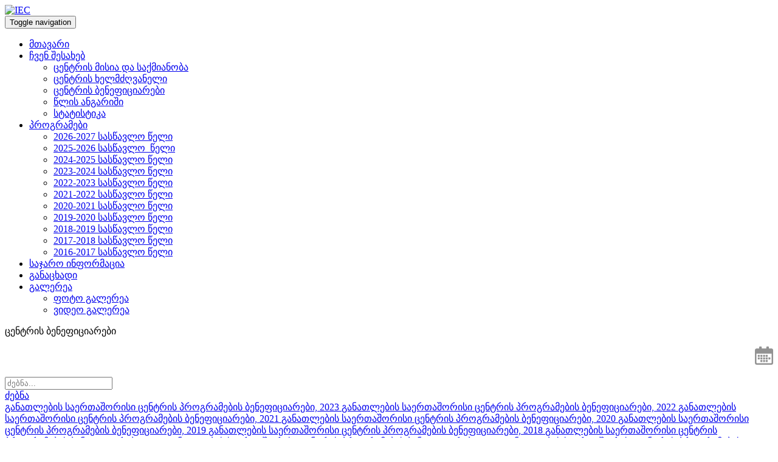

--- FILE ---
content_type: text/html; charset=utf-8
request_url: https://iec.gov.ge/%E1%83%A9%E1%83%95%E1%83%94%E1%83%9C-%E1%83%A8%E1%83%94%E1%83%A1%E1%83%90%E1%83%AE%E1%83%94%E1%83%91/%E1%83%AA%E1%83%94%E1%83%9C%E1%83%A2%E1%83%A0%E1%83%98%E1%83%A1-%E1%83%91%E1%83%94%E1%83%9C%E1%83%94%E1%83%A4%E1%83%98%E1%83%AA%E1%83%98%E1%83%90%E1%83%A0%E1%83%94%E1%83%91%E1%83%98
body_size: 66127
content:
<!DOCTYPE html>
<html  lang="ka-GE">
<head id="Head">
<!--*********************************************-->
<!-- DNN Platform - http://www.dnnsoftware.com   -->
<!-- Copyright (c) 2002-2018, by DNN Corporation -->
<!--*********************************************-->
<meta content="text/html; charset=UTF-8" http-equiv="Content-Type" /><title>
	IEC > ჩვენ შესახებ > ცენტრის ბენეფიციარები
</title><meta id="MetaKeywords" name="KEYWORDS" content=",DotNetNuke,DNN" /><meta id="MetaGenerator" name="GENERATOR" content="DotNetNuke " /><meta id="MetaRobots" name="ROBOTS" content="INDEX, FOLLOW" /><link href="/Resources/Shared/stylesheets/dnndefault/7.0.0/default.css?cdv=278" type="text/css" rel="stylesheet"/><link href="/Resources/Search/SearchSkinObjectPreview.css?cdv=278" type="text/css" rel="stylesheet"/><link href="/Portals/_default/Skins/Xcillion/bootstrap/css/bootstrap.min.css?cdv=278" type="text/css" rel="stylesheet"/><link href="/Portals/_default/Skins/Xcillion/css/jquery.smartmenus.bootstrap.css?cdv=278" type="text/css" rel="stylesheet"/><link href="/Portals/_default/Skins/Xcillion/Menus/MainMenu/MainMenu.css?cdv=278" type="text/css" rel="stylesheet"/><link href="/Portals/_default/Skins/Xcillion/skin.css?cdv=278" type="text/css" rel="stylesheet"/><link href="/Portals/_default/Skins/Xcillion/css/lightbox.min.css?cdv=278" type="text/css" rel="stylesheet"/><link href="/DesktopModules/EasyDNNNews/Templates/_default/Triumph/Triumph.css?cdv=278" type="text/css" rel="stylesheet"/><link href="/DesktopModules/EasyDNNNews/Templates/_default/BlogOne/BlogOne.css?cdv=278" type="text/css" rel="stylesheet"/><link href="/Portals/0/portal.css?cdv=278" type="text/css" rel="stylesheet"/><script src="/Resources/libraries/jQuery/03_02_01/jquery.js?cdv=278" type="text/javascript"></script><script src="/Resources/libraries/jQuery-Migrate/03_00_00/jquery-migrate.js?cdv=278" type="text/javascript"></script><script src="/Resources/libraries/jQuery-UI/01_12_01/jquery-ui.js?cdv=278" type="text/javascript"></script><link rel='SHORTCUT ICON' href='/Portals/0/favicon.ico?ver=2019-01-08-170038-837' type='image/x-icon' /><meta name="viewport" content="width=device-width,initial-scale=1" /><script id="eds_jq2_2" src="/DesktopModules/EasyDNNnews/static/eds_jquery/eds2.2.3.js" type="text/javascript" data-minor-version="3"></script></head>
<body id="Body">
    
    <form method="post" action="/ჩვენ-შესახებ/ცენტრის-ბენეფიციარები" onsubmit="javascript:return WebForm_OnSubmit();" id="Form" enctype="multipart/form-data">
<div class="aspNetHidden">
<input type="hidden" name="__EVENTTARGET" id="__EVENTTARGET" value="" />
<input type="hidden" name="__EVENTARGUMENT" id="__EVENTARGUMENT" value="" />
<input type="hidden" name="__VIEWSTATE" id="__VIEWSTATE" value="J37lSTmeRvxdtP2rLubs1Q2sf2/kUR9YFWdF5HTTIrQtOyJh0KEPKMffVtfWLzwXc+ldIfl19Fi9pJmXPCcLQ+x/j1+Lu/gfjaqrZWMMwgFMhBTnwow7qPYlJhK3Ry20UkPSPvkMBrrq7MPAXX0Ca6q6vx6uh9M49qYnx/fCJwK1VVXhECPkMx46oeBGJsS7CTuCGF7mpWE1HoIfSluHS1x+EwNPmRWE2VTcutuaKPQnxevPmBpbl/f3WIxrYqv/VLIVGv3hPGtbizNFdhFKqXloqH3naWO0/CLnhgI0yVtYqzT/d+mU2OkEoPeHs8pESi4fS/vFOYUNPFRxUxj1lK4RaK10kXzy2FEO9a64lRHlQna1hU1tiKJ846in/t6h2EOOxaILIH0EGT1x8OdpqOzHek3H67LIO7LgosfM9pySOQlEOg7AfdIBT5Om7VIsNeBTWjziRymKTROw+wnI/qhAXiHUfCnhZ3kkq75NmxXnh+rZLRcKYdvvnF6oNIZbxKj6jTzaxSHOjY//oUssW8j9mjx34woKf0I+VJb/3wFd901mdJHZJjSd84Mh5NZknNClRd2wBmC1pjVuQH+duZrIxsImvkQaFW5ea+XaGIaBKOdlh++Pqw/B7yMPwGN16VFxukbx7wQ4VixpkomYFRjU4wTR21vqNJl7JeyIt/[base64]" />
</div>

<script type="text/javascript">
//<![CDATA[
var theForm = document.forms['Form'];
if (!theForm) {
    theForm = document.Form;
}
function __doPostBack(eventTarget, eventArgument) {
    if (!theForm.onsubmit || (theForm.onsubmit() != false)) {
        theForm.__EVENTTARGET.value = eventTarget;
        theForm.__EVENTARGUMENT.value = eventArgument;
        theForm.submit();
    }
}
//]]>
</script>


<script src="/WebResource.axd?d=pynGkmcFUV0stm1EftRz42BnO_Os-MMdWD-wbjK-8TalINO_aAGRTt-PYPo1&amp;t=638901680248157332" type="text/javascript"></script>


<script src="/ScriptResource.axd?d=nv7asgRUU0to1qPp_eLy89Y7kDrf1hPIsImq2iBxL1nMmYk0reDkULKf_LtNgNp0S5g9zhUPT0yJ0BalcV8OmiCfdxv-7v0_70BGFolWru4t0FxzJauVAjbzHnk1&amp;t=ffffffff93d1c106" type="text/javascript"></script><script type="text/javascript">if (!(window.DDR && window.DDR.Menu && window.DDR.Menu.Providers && window.DDR.Menu.Providers.DNNMenu)) document.write(unescape('%3Cscript src="/DesktopModules/DDRMenu/DNNMenu/DNNMenu.min.js" type="text/javascript"%3E%3C/script%3E'));</script>
<script type="text/javascript">
//<![CDATA[
var __cultureInfo = {"name":"ka-GE","numberFormat":{"CurrencyDecimalDigits":2,"CurrencyDecimalSeparator":",","IsReadOnly":false,"CurrencyGroupSizes":[3],"NumberGroupSizes":[3],"PercentGroupSizes":[3],"CurrencyGroupSeparator":" ","CurrencySymbol":"₾","NaNSymbol":"არ არის რიცხვი","CurrencyNegativePattern":8,"NumberNegativePattern":1,"PercentPositivePattern":0,"PercentNegativePattern":0,"NegativeInfinitySymbol":"-∞","NegativeSign":"-","NumberDecimalDigits":2,"NumberDecimalSeparator":",","NumberGroupSeparator":" ","CurrencyPositivePattern":3,"PositiveInfinitySymbol":"∞","PositiveSign":"+","PercentDecimalDigits":2,"PercentDecimalSeparator":",","PercentGroupSeparator":" ","PercentSymbol":"%","PerMilleSymbol":"‰","NativeDigits":["0","1","2","3","4","5","6","7","8","9"],"DigitSubstitution":1},"dateTimeFormat":{"AMDesignator":"AM","Calendar":{"MinSupportedDateTime":"\/Date(-62135596800000)\/","MaxSupportedDateTime":"\/Date(253402286399999)\/","AlgorithmType":1,"CalendarType":1,"Eras":[1],"TwoDigitYearMax":2029,"IsReadOnly":false},"DateSeparator":".","FirstDayOfWeek":1,"CalendarWeekRule":0,"FullDateTimePattern":"dddd, dd MMMM, yyyy HH:mm:ss","LongDatePattern":"dddd, dd MMMM, yyyy","LongTimePattern":"HH:mm:ss","MonthDayPattern":"d MMMM","PMDesignator":"PM","RFC1123Pattern":"ddd, dd MMM yyyy HH\u0027:\u0027mm\u0027:\u0027ss \u0027GMT\u0027","ShortDatePattern":"dd.MM.yyyy","ShortTimePattern":"HH:mm","SortableDateTimePattern":"yyyy\u0027-\u0027MM\u0027-\u0027dd\u0027T\u0027HH\u0027:\u0027mm\u0027:\u0027ss","TimeSeparator":":","UniversalSortableDateTimePattern":"yyyy\u0027-\u0027MM\u0027-\u0027dd HH\u0027:\u0027mm\u0027:\u0027ss\u0027Z\u0027","YearMonthPattern":"MMMM, yyyy","AbbreviatedDayNames":["კვი","ორშ","სამ","ოთხ","ხუთ","პარ","შაბ"],"ShortestDayNames":["კვ","ორ","სმ","ოთ","ხთ","პრ","შბ"],"DayNames":["კვირა","ორშაბათი","სამშაბათი","ოთხშაბათი","ხუთშაბათი","პარასკევი","შაბათი"],"AbbreviatedMonthNames":["იან","თებ","მარ","აპრ","მაი","ივნ","ივლ","აგვ","სექ","ოქტ","ნოე","დეკ",""],"MonthNames":["იანვარი","თებერვალი","მარტი","აპრილი","მაისი","ივნისი","ივლისი","აგვისტო","სექტემბერი","ოქტომბერი","ნოემბერი","დეკემბერი",""],"IsReadOnly":false,"NativeCalendarName":"გრიგორიანული კალენდარი","AbbreviatedMonthGenitiveNames":["იან","თებ","მარ","აპრ","მაი","ივნ","ივლ","აგვ","სექ","ოქტ","ნოე","დეკ",""],"MonthGenitiveNames":["იანვარი","თებერვალი","მარტი","აპრილი","მაისი","ივნისი","ივლისი","აგვისტო","სექტემბერი","ოქტომბერი","ნოემბერი","დეკემბერი",""]},"eras":[1,"ახ. წ.",null,0]};//]]>
</script>

<script src="/ScriptResource.axd?d=NJmAwtEo3Iqx0guz-kILBjpQqdbW7TMxHVpSiYJW86D9qsbdbw7MgWnTEMwu5PgCkNdzVMwCNS6rDlxAlhaTHMm3V76sITaQyGNy8u4Zqa7kZigqAxa-SZGs_Z3OMRvhDPEmsQ2&amp;t=5c0e0825" type="text/javascript"></script>
<script src="/ScriptResource.axd?d=dwY9oWetJoLPI2gN0LqCWIJjPbb2jTJG8qPgKeRs3V9XAFsAtUKV_tAmX9okiJtjzW-GQDrAtyBmC9A4x6QgqevLLNhjt-sOPZuz5d3sGLM227CiON7DPW32PQ0TJQY3GzzS9tu6iZyZfgBM0&amp;t=5c0e0825" type="text/javascript"></script>
<script type="text/javascript">
//<![CDATA[
function WebForm_OnSubmit() {
if (typeof(ValidatorOnSubmit) == "function" && ValidatorOnSubmit() == false) return false;
return true;
}
//]]>
</script>

<div class="aspNetHidden">

	<input type="hidden" name="__VIEWSTATEGENERATOR" id="__VIEWSTATEGENERATOR" value="CA0B0334" />
	<input type="hidden" name="__VIEWSTATEENCRYPTED" id="__VIEWSTATEENCRYPTED" value="" />
	<input type="hidden" name="__EVENTVALIDATION" id="__EVENTVALIDATION" value="rCELhBGTTkIsIAs1GQXuHO91Yb84u8H3W3U7Hq+nHv+Y1Mja5PIr32I0Ip0xHPwme/mxf2yhNlfHqE2chVeFgLc05ct4gP3zgk+o1lZtXp+AM+wMWIZr0ATGxB2HGQ8pezLS+EYNDX5Ut+50IfrbaH7nrKKvkyivW9EnOmpuI7Gjfh8yQHlrBPnMhksq2JUFCh/5krmxNTjNN8nZUFRn6wZvtgG4Vs5AidQ/UUR3/lntJMqu6Y8OKrSd0EUwW5P1awgLYSoDGWE2IBMhJKFNZfrrYSP+hNUvTqkm8s5HMhJanupIN8tB4JxjKjwEnKvC3ikQlMpdXCrl2TRa9K7sTNAsCuJ6ZNYAClQLeoiXjiu5o4RxRG/MGzVeKtJP+4xzkCrEyB2jFyQ3eI9glcjhhQanJxfQIple8ThAIVtxdHERj5m4eqnkLoq2t+cTFM1kQXC+870lN0YdXUtKhxnpOJGdl2UvXQVZg0g46TGuB9JN8Dh11E+wXpsvwu/vo0RKhq2dEYp/vLmqAjuvi9Vbq0iQRRWUTEiZ9vjl0+3WIkEShA18iRiD79qRYGAgwDHsBP5DC42X1sGnz+J+WxRS2hva2VlaFE9NTQxekoT5a4MGle4NA2Q5wkKjrrHdlnxswmiRamkXVPn0rugDdKxRoSPntfr9CSHbVUl5OYF+1V08TL7nfIoMQvKOX8qN5/Bo/NM7TUv+ZCzHGZWCWI33r/1unRYcCtBMTrqwvGhK7HjAbeJPrwI0Y8ruRHUFwby/fP6fdlRmPrjG80sJsS7NbMeG78Nzz+Trfd11Y2mJT5rB8+/DS5x58BLp3C90QYkG4z63FftDcmyhx6TtvSqcIoftFUKmr0xBe7M7/vl044RlSHiRxDlu6oJqF7A81lYDls1JJw1Dq49812DUlEbfevf7QCigdEzCeGqLrLNufrxU4I+s9S0lw0r6WTsq6uwj9UZvHuUQIuPj307chdEJFgfbNDL3UMoRt04Z3pkb177ksQSw9UBWuEk/mBAOJ4+N8O1EfwHnxqOVRN+oqfga7CSGebCfn2jnGKqP6rFGABSwTaTx9ysfyU2JDuY3GRKAGVJJ8IABtMCSay0psHkcTuP5+AegyyHyxzUn8v/1AqwXHdJftXHjZvdczLpih1UaJqDIL1s36oqHZq21CDoI6Y5eg70=" />
</div><script src="/js/dnn.js?cdv=278" type="text/javascript"></script><script src="/js/dnn.modalpopup.js?cdv=278" type="text/javascript"></script><script src="/Portals/_default/Skins/Xcillion/bootstrap/js/bootstrap.min.js?cdv=278" type="text/javascript"></script><script src="/Portals/_default/Skins/Xcillion/js/jquery.smartmenus.js?cdv=278" type="text/javascript"></script><script src="/Portals/_default/Skins/Xcillion/js/jquery.smartmenus.bootstrap.js?cdv=278" type="text/javascript"></script><script src="/Portals/_default/Skins/Xcillion/js/scripts.js?cdv=278" type="text/javascript"></script><script src="/js/dnncore.js?cdv=278" type="text/javascript"></script><script src="/Resources/Search/SearchSkinObjectPreview.js?cdv=278" type="text/javascript"></script><script src="/js/dnn.servicesframework.js?cdv=278" type="text/javascript"></script><script src="/DesktopModules/EasyDNNnews/js/jquery.autocomplete_2.2.min.js?cdv=278" type="text/javascript"></script><script src="/DesktopModules/EasyDNNNews/static/qtip/jquery.qtip_2.2.min.js?cdv=278" type="text/javascript"></script>
<script type="text/javascript">
//<![CDATA[
Sys.WebForms.PageRequestManager._initialize('ScriptManager', 'Form', ['tdnn$ctr1156$ViewEasyDNNNewsSearch$upSearch','dnn_ctr1156_ViewEasyDNNNewsSearch_upSearch','tdnn$ctr786$ViewEasyDNNNewsCalendar$upCalendar','dnn_ctr786_ViewEasyDNNNewsCalendar_upCalendar'], [], [], 90, '');
//]]>
</script>

        
        
        

<!--[if lt IE 9]>
    <script src="https://cdnjs.cloudflare.com/ajax/libs/html5shiv/3.7.2/html5shiv.min.js"></script>
<![endif]-->

<div id="siteWrapper" class="container menu_left">
    <!-- UserControlPanel  -->
	<!--<div id="topHeader">
        <div class="container-fluid">
            <div class="row">
                <div class="col-md-6">
                    <div id="search-top" class="pull-right small-screens hidden-sm hidden-md hidden-lg">
                        <span id="dnn_dnnSearch2_ClassicSearch">
    
    
    <span class="searchInputContainer" data-moreresults="See More Results" data-noresult="No Results Found">
        <input name="dnn$dnnSearch2$txtSearch" type="text" maxlength="255" size="20" id="dnn_dnnSearch2_txtSearch" class="NormalTextBox" aria-label="Search" autocomplete="off" placeholder="ძებნა..." />
        <a class="dnnSearchBoxClearText" title="Clear search text"></a>
    </span>
    <a id="dnn_dnnSearch2_cmdSearch" class="SearchButton" href="javascript:__doPostBack(&#39;dnn$dnnSearch2$cmdSearch&#39;,&#39;&#39;)">Search</a>
</span>


<script type="text/javascript">
    $(function() {
        if (typeof dnn != "undefined" && typeof dnn.searchSkinObject != "undefined") {
            var searchSkinObject = new dnn.searchSkinObject({
                delayTriggerAutoSearch : 400,
                minCharRequiredTriggerAutoSearch : 2,
                searchType: 'S',
                enableWildSearch: true,
                cultureCode: 'ka-GE',
                portalId: -1
                }
            );
            searchSkinObject.init();
            
            
            // attach classic search
            var siteBtn = $('#dnn_dnnSearch2_SiteRadioButton');
            var webBtn = $('#dnn_dnnSearch2_WebRadioButton');
            var clickHandler = function() {
                if (siteBtn.is(':checked')) searchSkinObject.settings.searchType = 'S';
                else searchSkinObject.settings.searchType = 'W';
            };
            siteBtn.on('change', clickHandler);
            webBtn.on('change', clickHandler);
            
            
        }
    });
</script>

                    </div>
                </div> 
            </div> -->
            <div class="row">
                
                    <div class="language">
                        <div class="language-object" >

<span class="Language" title="en"><a href="https://iec.gov.ge/en-us/About-us/Beneficiaries" class="toplang" title="en" > </a></span><span class="Language selected toplang" title="ka" > </span>
</div>
                    </div>
                    <!--<div class="search hidden-xs">
                        <span id="dnn_dnnSearch_ClassicSearch">
    
    
    <span class="searchInputContainer" data-moreresults="See More Results" data-noresult="No Results Found">
        <input name="dnn$dnnSearch$txtSearch" type="text" maxlength="255" size="20" id="dnn_dnnSearch_txtSearch" class="NormalTextBox" aria-label="Search" autocomplete="off" placeholder="ძებნა..." />
        <a class="dnnSearchBoxClearText" title="Clear search text"></a>
    </span>
    <a id="dnn_dnnSearch_cmdSearch" class="SearchButton" href="javascript:__doPostBack(&#39;dnn$dnnSearch$cmdSearch&#39;,&#39;&#39;)">Search</a>
</span>


<script type="text/javascript">
    $(function() {
        if (typeof dnn != "undefined" && typeof dnn.searchSkinObject != "undefined") {
            var searchSkinObject = new dnn.searchSkinObject({
                delayTriggerAutoSearch : 400,
                minCharRequiredTriggerAutoSearch : 2,
                searchType: 'S',
                enableWildSearch: true,
                cultureCode: 'ka-GE',
                portalId: -1
                }
            );
            searchSkinObject.init();
            
            
            // attach classic search
            var siteBtn = $('#dnn_dnnSearch_SiteRadioButton');
            var webBtn = $('#dnn_dnnSearch_WebRadioButton');
            var clickHandler = function() {
                if (siteBtn.is(':checked')) searchSkinObject.settings.searchType = 'S';
                else searchSkinObject.settings.searchType = 'W';
            };
            siteBtn.on('change', clickHandler);
            webBtn.on('change', clickHandler);
            
            
        }
    });
</script>

                    </div>
                    
                    <a id="search-action" aria-label="Search"></a>
                    <div id="login" class="pull-right">
                        
<div id="dnn_dnnLogin_loginGroup" class="loginGroup">
    <a id="dnn_dnnLogin_enhancedLoginLink" title="Login" class="LoginLink" rel="nofollow" onclick="return dnnModal.show(&#39;https://iec.gov.ge/Login?returnurl=/%E1%83%A9%E1%83%95%E1%83%94%E1%83%9C-%E1%83%A8%E1%83%94%E1%83%A1%E1%83%90%E1%83%AE%E1%83%94%E1%83%91/%E1%83%AA%E1%83%94%E1%83%9C%E1%83%A2%E1%83%A0%E1%83%98%E1%83%A1-%E1%83%91%E1%83%94%E1%83%9C%E1%83%94%E1%83%A4%E1%83%98%E1%83%AA%E1%83%98%E1%83%90%E1%83%A0%E1%83%94%E1%83%91%E1%83%98&amp;popUp=true&#39;,/*showReturn*/true,300,650,true,&#39;&#39;)" href="https://iec.gov.ge/Login?returnurl=%2f%e1%83%a9%e1%83%95%e1%83%94%e1%83%9c-%e1%83%a8%e1%83%94%e1%83%a1%e1%83%90%e1%83%ae%e1%83%94%e1%83%91%2f%e1%83%aa%e1%83%94%e1%83%9c%e1%83%a2%e1%83%a0%e1%83%98%e1%83%a1-%e1%83%91%e1%83%94%e1%83%9c%e1%83%94%e1%83%a4%e1%83%98%e1%83%aa%e1%83%98%e1%83%90%e1%83%a0%e1%83%94%e1%83%91%e1%83%98">Login</a>
</div>
                        
<div id="dnn_dnnUser_registerGroup" class="registerGroup">
    <ul class="buttonGroup">
        
        
    	<li class="userDisplayName"><a id="dnn_dnnUser_enhancedRegisterLink" title="Register" rel="nofollow" onclick="return dnnModal.show(&#39;https://iec.gov.ge/Register?returnurl=https%253a%252f%252fiec.gov.ge%252f%25e1%2583%25a9%25e1%2583%2595%25e1%2583%2594%25e1%2583%259c-%25e1%2583%25a8%25e1%2583%2594%25e1%2583%25a1%25e1%2583%2590%25e1%2583%25ae%25e1%2583%2594%25e1%2583%2591%252f%25e1%2583%25aa%25e1%2583%2594%25e1%2583%259c%25e1%2583%25a2%25e1%2583%25a0%25e1%2583%2598%25e1%2583%25a1-%25e1%2583%2591%25e1%2583%2594%25e1%2583%259c%25e1%2583%2594%25e1%2583%25a4%25e1%2583%2598%25e1%2583%25aa%25e1%2583%2598%25e1%2583%2590%25e1%2583%25a0%25e1%2583%2594%25e1%2583%2591%25e1%2583%2598&amp;popUp=true&#39;,/*showReturn*/true,600,950,true,&#39;&#39;)" href="https://iec.gov.ge/Register?returnurl=https%3a%2f%2fiec.gov.ge%2f%e1%83%a9%e1%83%95%e1%83%94%e1%83%9c-%e1%83%a8%e1%83%94%e1%83%a1%e1%83%90%e1%83%ae%e1%83%94%e1%83%91%2f%e1%83%aa%e1%83%94%e1%83%9c%e1%83%a2%e1%83%a0%e1%83%98%e1%83%a1-%e1%83%91%e1%83%94%e1%83%9c%e1%83%94%e1%83%a4%e1%83%98%e1%83%aa%e1%83%98%e1%83%90%e1%83%a0%e1%83%94%e1%83%91%e1%83%98">Register</a></li>
                                               
    </ul>
</div>
                    </div>-->
               
            </div>
        </div>
    </div>

    <!--Header -->
    <header role="banner">
        <div id="mainHeader-inner" class="container-fluid inner_page_padd inner_cont_nav">
<div class="col-md-12" style="padding-right: 0";>
            <div class="navbar navbar-default" role="navigation">
<div class="col-xs-8 col-md-4 header_padding">
<div class="row dnnpane">
                <div id="navbar-top-wrapper">
                    <div id="logo">
                        <span class="brand">
                            <a id="dnn_dnnLOGO_hypLogo" title="IEC" href="https://iec.gov.ge/"><img id="dnn_dnnLOGO_imgLogo" src="/Portals/0/LogoNew.png?ver=2023-07-03-072927-553" alt="IEC" /></a>
                        </span>
                    </div>
                </div>
               
            </div>
        </div>
 <!-- Brand and toggle get grouped for better mobile display -->
                <div class="navbar-header navbar_right">
                    <button type="button" class="navbar-toggle" data-toggle="collapse" data-target=".navbar-collapse">
                        <span class="sr-only">Toggle navigation</span>
                        <span class="icon-bar"></span>
                        <span class="icon-bar"></span>
                        <span class="icon-bar"></span>
                    </button>
                </div>
                <div id="navbar" class="collapse navbar-collapse pull-right inner_nav">
                    <div id="dnnMenu">
	<ul class="nav navbar-nav topLevel">
		
        <li class="menuItem ">
        
            <a href="https://iec.gov.ge/" ><span>მთავარი</span> </a>
        
        </li>
    
        <li class="menuItem dropdown ">
        
            <a href="#"><span>ჩვენ შესახებ</span> <span class="caret"></span></a>
        
            <ul class="dropdown-menu subLevel">
            
        <li class="">
        
            <a href="https://iec.gov.ge/ჩვენ-შესახებ/ცენტრის-მისია-და-საქმიანობა" ><span>ცენტრის მისია და საქმიანობა</span> </a>
        
        </li>
    
        <li class="">
        
            <a href="https://iec.gov.ge/ჩვენ-შესახებ/ცენტრის-ხელმძღვანელი" ><span>ცენტრის ხელმძღვანელი</span> </a>
        
        </li>
    
        <li class="active">
        
            <a href="https://iec.gov.ge/ჩვენ-შესახებ/ცენტრის-ბენეფიციარები" ><span>ცენტრის ბენეფიციარები</span> </a>
        
        </li>
    
        <li class="">
        
            <a href="https://iec.gov.ge/ჩვენ-შესახებ/წლის-ანგარიში" ><span>წლის ანგარიში</span> </a>
        
        </li>
    
        <li class="">
        
            <a href="https://iec.gov.ge/ჩვენ-შესახებ/სტატისტიკა" ><span>სტატისტიკა</span> </a>
        
        </li>
    
            </ul>
        
        </li>
    
        <li class="menuItem dropdown ">
        
            <a href="#"><span>პროგრამები</span> <span class="caret"></span></a>
        
            <ul class="dropdown-menu subLevel">
            
        <li class="">
        
            <a href="https://iec.gov.ge/პროგრამები/2026-2027-სასწავლო-წელი" ><span>2026-2027 სასწავლო წელი</span> </a>
        
        </li>
    
        <li class="">
        
            <a href="https://iec.gov.ge/პროგრამები/2025-2026-სასწავლო_წელი" ><span>2025-2026 სასწავლო_წელი</span> </a>
        
        </li>
    
        <li class="">
        
            <a href="https://iec.gov.ge/პროგრამები/2024-2025-სასწავლო-წელი" ><span>2024-2025 სასწავლო წელი</span> </a>
        
        </li>
    
        <li class="">
        
            <a href="https://iec.gov.ge/პროგრამები/2023-2024-სასწავლო-წელი" ><span>2023-2024 სასწავლო წელი</span> </a>
        
        </li>
    
        <li class="">
        
            <a href="https://iec.gov.ge/პროგრამები/2022-2023-სასწავლო-წელი" ><span>2022-2023 სასწავლო წელი</span> </a>
        
        </li>
    
        <li class="">
        
            <a href="https://iec.gov.ge/პროგრამები/2021-2022-სასწავლო-წელი" ><span>2021-2022 სასწავლო წელი</span> </a>
        
        </li>
    
        <li class="">
        
            <a href="https://iec.gov.ge/პროგრამები/2020-2021-სასწავლო-წელი" ><span>2020-2021 სასწავლო წელი</span> </a>
        
        </li>
    
        <li class="">
        
            <a href="https://iec.gov.ge/პროგრამები/2019-2020-სასწავლო-წელი" ><span>2019-2020 სასწავლო წელი</span> </a>
        
        </li>
    
        <li class="">
        
            <a href="https://iec.gov.ge/პროგრამები/2018-2019-სასწავლო-წელი" ><span>2018-2019 სასწავლო წელი</span> </a>
        
        </li>
    
        <li class="">
        
            <a href="https://iec.gov.ge/პროგრამები/2017-2018-სასწავლო-წელი" ><span>2017-2018 სასწავლო წელი</span> </a>
        
        </li>
    
        <li class="">
        
            <a href="https://iec.gov.ge/პროგრამები/2016-2017-სასწავლო-წელი" ><span>2016-2017 სასწავლო წელი</span> </a>
        
        </li>
    
            </ul>
        
        </li>
    
        <li class="menuItem ">
        
            <a href="https://iec.gov.ge/საჯარო-ინფორმაცია" ><span>საჯარო ინფორმაცია</span> </a>
        
        </li>
    
        <li class="menuItem ">
        
            <a href="https://app.iec.gov.ge/" ><span>განაცხადი</span> </a>
        
        </li>
    
        <li class="menuItem dropdown ">
        
            <a href="#"><span>გალერეა</span> <span class="caret"></span></a>
        
            <ul class="dropdown-menu subLevel">
            
        <li class="">
        
            <a href="https://iec.gov.ge/გალერეა/ფოტო-გალერეა" ><span>ფოტო გალერეა</span> </a>
        
        </li>
    
        <li class="">
        
            <a href="https://iec.gov.ge/გალერეა/ვიდეო-გალერეა" ><span>ვიდეო გალერეა</span> </a>
        
        </li>
    
            </ul>
        
        </li>
    
	</ul>
</div>
    
	
                </div>
</div>
</div>
</div>
    </header>


    <!-- Page Content -->
    <div class="container-fluid Fluid inner_main_block">


        <main role="main">
            <div class="row dnnpane">
                <div id="dnn_HeaderPane" class="col-md-12 headerPane DNNEmptyPane"></div>   
            </div>
<div class="row dnnpane min_header">
                <div id="dnn_HeaderPane02" class="col-xs-9 col-md-10 headerPane02"><div class="DnnModule DnnModule-DNN_HTML DnnModule-478"><a name="478"></a>
<div class="DNNContainer_noTitle">
	<div id="dnn_ctr478_ContentPane"><!-- Start_Module_478 --><div id="dnn_ctr478_ModuleContent" class="DNNModuleContent ModDNNHTMLC">
	<div id="dnn_ctr478_HtmlModule_lblContent" class="Normal">
	<p class="inner_header">ცენტრის ბენეფიციარები</p>

</div>

</div><!-- End_Module_478 --></div>
	<div class="clear"></div>
</div>
</div></div> 
		<div id="dnn_HeaderPane03" class="col-xs-3 col-md-2 headerPane03"><div class="DnnModule DnnModule-DNN_HTML DnnModule-438"><a name="438"></a>
<div class="DNNContainer_noTitle">
	<div id="dnn_ctr438_ContentPane"><!-- Start_Module_438 --><div id="dnn_ctr438_ModuleContent" class="DNNModuleContent ModDNNHTMLC">
	<div id="dnn_ctr438_HtmlModule_lblContent" class="Normal">
	<p><a href="https://www.facebook.com/iec.gov.ge" target="_blank"><i class="fa fa-facebook" ></i></a><a href="https://www.youtube.com/channel/UCqTYp1P_-ncb1ZFrBF_ISQw" target="_blank"><i class="fa fa-youtube-play"></i></a></p>

</div>

</div><!-- End_Module_438 --></div>
	<div class="clear"></div>
</div>
</div></div>  
            </div>

<div class="row dnnpane">
<div id="dnn_HeaderPane0033" class="col-xs-12 headerPane00333 DNNEmptyPane"></div>
</div>

<div class="row dnnpane support">
<div id="dnn_HeaderPane0044" class="col-xs-12 col-md-6 headerPane0044 support_col DNNEmptyPane"></div>
<div id="dnn_HeaderPane0055" class="col-xs-12 col-md-6 headerPane0055 support_col_box DNNEmptyPane"></div>
</div>

	<div class="row dnnpane  search_row_line">
                <div id="dnn_HeaderPane9" class="col-xs-12 col-sm-6 col-md-6 col-lg-9 headerPane3"><div class="DnnModule DnnModule-DNN_HTML DnnModule-1461"><a name="1461"></a>
<div class="DNNContainer_noTitle">
	<div id="dnn_ctr1461_ContentPane"><!-- Start_Module_1461 --><div id="dnn_ctr1461_ModuleContent" class="DNNModuleContent ModDNNHTMLC">
	<div id="dnn_ctr1461_HtmlModule_lblContent" class="Normal">
		
	</div>

</div><!-- End_Module_1461 --></div>
	<div class="clear"></div>
</div>
</div></div>
<div id="dnn_HeaderPane09" class="col-xs-2 col-sm-2 col-md-2 col-lg-9 headerPane03"><div class="DnnModule DnnModule-DNN_HTML DnnModule-1161"><a name="1161"></a>
<div class="DNNContainer_noTitle">
	<div id="dnn_ctr1161_ContentPane"><!-- Start_Module_1161 --><div id="dnn_ctr1161_ModuleContent" class="DNNModuleContent ModDNNHTMLC">
	<div id="dnn_ctr1161_HtmlModule_lblContent" class="Normal">
		<style type="text/css">.cal {
text-align: right;
}
svg:hover {
fill: #87b83b;
cursor:pointer;
}
</style>
<p class="cal"><span id="calendar"><svg fill="#929292" height="30" viewbox="0 0 800 800" width="30" xmlns="http://www.w3.org/2000/svg"> <defs> </defs> <path class="cls-1" d="M125.172,436.81V381.022a15.011,15.011,0,0,1,15.051-15.051H196.01a15.012,15.012,0,0,1,15.051,15.051V436.81a15.012,15.012,0,0,1-15.051,15.051H140.223A15.223,15.223,0,0,1,125.172,436.81Zm131.7,14.887h55.787a15.012,15.012,0,0,0,15.052-15.051V380.859a15.012,15.012,0,0,0-15.052-15.051H256.869a15.011,15.011,0,0,0-15.051,15.051v55.787A15.223,15.223,0,0,0,256.869,451.7Zm116.647,0H429.3a15.011,15.011,0,0,0,15.05-15.051V380.859a15.011,15.011,0,0,0-15.05-15.051H373.516a15.012,15.012,0,0,0-15.052,15.051v55.787A15.223,15.223,0,0,0,373.516,451.7ZM256.869,565.4h55.787a15.011,15.011,0,0,0,15.052-15.05V494.56a15.012,15.012,0,0,0-15.052-15.051H256.869a15.011,15.011,0,0,0-15.051,15.051v55.788A15.222,15.222,0,0,0,256.869,565.4Zm116.647,0H429.3a15.01,15.01,0,0,0,15.05-15.05V494.56a15.011,15.011,0,0,0-15.05-15.051H373.516a15.012,15.012,0,0,0-15.052,15.051v55.788A15.223,15.223,0,0,0,373.516,565.4Zm116.809,0h55.787a15.011,15.011,0,0,0,15.052-15.05V494.56a15.012,15.012,0,0,0-15.052-15.051H490.325a15.011,15.011,0,0,0-15.051,15.051v55.788A15.011,15.011,0,0,0,490.325,565.4Zm-350.1,0H196.01a15.011,15.011,0,0,0,15.051-15.05V494.56a15.012,15.012,0,0,0-15.051-15.051H140.223a15.011,15.011,0,0,0-15.051,15.051v55.788A15.011,15.011,0,0,0,140.223,565.4ZM373.516,678.936H429.3a15.01,15.01,0,0,0,15.05-15.05V608.1a15.011,15.011,0,0,0-15.05-15.052H373.516A15.012,15.012,0,0,0,358.464,608.1v55.787A15.223,15.223,0,0,0,373.516,678.936Zm-116.647,0h55.787a15.011,15.011,0,0,0,15.052-15.05V608.1a15.012,15.012,0,0,0-15.052-15.052H256.869A15.012,15.012,0,0,0,241.818,608.1v55.787A15.222,15.222,0,0,0,256.869,678.936ZM490.325,451.7h55.787a15.012,15.012,0,0,0,15.052-15.051V380.859a15.012,15.012,0,0,0-15.052-15.051H490.325a15.011,15.011,0,0,0-15.051,15.051v55.787A15.011,15.011,0,0,0,490.325,451.7ZM606.972,565.4h55.787a15.011,15.011,0,0,0,15.051-15.05V494.56a15.012,15.012,0,0,0-15.051-15.051H606.972A15.012,15.012,0,0,0,591.92,494.56v55.788A15.223,15.223,0,0,0,606.972,565.4ZM490.325,678.936h55.787a15.011,15.011,0,0,0,15.052-15.05V608.1a15.012,15.012,0,0,0-15.052-15.052H490.325A15.012,15.012,0,0,0,475.274,608.1v55.787A15.011,15.011,0,0,0,490.325,678.936ZM1,712.475V173.742A87.624,87.624,0,0,1,88.525,86.217h98.16V31.9A31.838,31.838,0,0,1,218.587,0h49.9a31.839,31.839,0,0,1,31.9,31.9V86.053H501.613V31.9A31.839,31.839,0,0,1,533.516,0h49.9a31.838,31.838,0,0,1,31.9,31.9V86.053h98.161A87.625,87.625,0,0,1,801,173.579v538.9A87.625,87.625,0,0,1,713.475,800H88.525A87.625,87.625,0,0,1,1,712.475Zm67.73,0a20.04,20.04,0,0,0,19.959,19.959H713.475a20.04,20.04,0,0,0,19.959-19.959V313.456H68.73V712.475Z"></path> </svg></span></p>

	</div>

</div><!-- End_Module_1161 --></div>
	<div class="clear"></div>
</div>
</div></div>
<div id="dnn_HeaderPane3" class="col-xs-10 col-sm-4 col-md-4 col-lg-3  headerPane3 search_col"><div class="DnnModule DnnModule-EasyDNNnewsSearch DnnModule-1156"><a name="1156"></a>
<div class="DNNContainer_noTitle">
	<div id="dnn_ctr1156_ContentPane"><!-- Start_Module_1156 --><div id="dnn_ctr1156_ModuleContent" class="DNNModuleContent ModEasyDNNnewsSearchC">
	<script type="text/javascript">
/*<![CDATA[*/
	eds2_2(document).ready(function ($) {
		$('#dnn_ctr1156_ViewEasyDNNNewsSearch_tbSearchText').autocomplete('/DesktopModules/EasyDNNNewsSearch/SearchAutoComplete.ashx', {
			remoteDataType : 'json',
			delay:1000,
			minChars: 2,
			maxItemsToShow: 0,
			filter: false,
			sort:false,
			sortResults:false,
			useCache: false,
			matchSubset: false,
			matchCase: false,
			resultsClass: 'EDN_search theme_Triumph ',
			extraParams:
			{
				nsw:'t',
				mid : '1156',
				TabId : '49',
				portal_id : '0',
				
				
				ModToOpenResults : '800',
				TabToOpenResults : '57'
				,evl : '0'
			},
			showResult: function (value, data) {
				return '<span><a style="text-decoration:none;" href="' + data[0] + '">' + value + '  </a></span>';
			}
		});
	});
/*]]>*/</script>

<div class="eds_news_Triumph eds_subCollection_search eds_styleSwitchCriteria_module-1156 eds_template_default">
	
	
	<div id="dnn_ctr1156_ViewEasyDNNNewsSearch_upSearch">
		
			
			<div id="dnn_ctr1156_ViewEasyDNNNewsSearch_pnlSimpleSearch" class="search_input " onkeypress="javascript:return WebForm_FireDefaultButton(event, &#39;dnn_ctr1156_ViewEasyDNNNewsSearch_btnSearch&#39;)">
			
				<div id="dnn_ctr1156_ViewEasyDNNNewsSearch_pnlSearchBoxValue" class="input">
					<input name="dnn$ctr1156$ViewEasyDNNNewsSearch$tbSearchText" type="text" id="dnn_ctr1156_ViewEasyDNNNewsSearch_tbSearchText" placeholder="ძებნა..." title="Search" aria-label="Search" /> 
					<span id="dnn_ctr1156_ViewEasyDNNNewsSearch_rfvtbSearchText" style="visibility:hidden;"></span>
				</div>
				<a id="dnn_ctr1156_ViewEasyDNNNewsSearch_btnSearch" class="do_search" href="javascript:WebForm_DoPostBackWithOptions(new WebForm_PostBackOptions(&quot;dnn$ctr1156$ViewEasyDNNNewsSearch$btnSearch&quot;, &quot;&quot;, true, &quot;vgNewsSearch1156&quot;, &quot;&quot;, false, true))"><span>ძებნა</span></a>
			
		</div>
		
	</div>
	
	
</div>













</div><!-- End_Module_1156 --></div>
	<div class="clear"></div>
</div>
</div></div> 

		 
            </div>
           <!-- <div id="breadcrumb" class="col-md-12">
                <span id="dnn_dnnBreadcrumb_lblBreadCrumb" itemprop="breadcrumb" itemscope="" itemtype="https://schema.org/breadcrumb"><span itemscope itemtype="http://schema.org/BreadcrumbList"><span itemprop="itemListElement" itemscope itemtype="http://schema.org/ListItem"><span class="breadcrumbLink" itemprop="name">ჩვენ შესახებ</span><meta itemprop="position" content="1" /></span><img src="/Portals/_default/Skins/Xcillion/Images/breadcrumb-arrow.png" alt="breadcrumb separator"><span itemprop="itemListElement" itemscope itemtype="http://schema.org/ListItem"><a href="https://iec.gov.ge/ჩვენ-შესახებ/ცენტრის-ბენეფიციარები" class="breadcrumbLink" itemprop="item"><span itemprop="name">ცენტრის ბენეფიციარები</span></a><meta itemprop="position" content="2" /></span></span></span>
            </div> -->
            <div id="mainContent-inner">
                <div class="row dnnpane">
                    <div id="dnn_ContentPane" class="col-md-12 contentPane DNNEmptyPane"></div>
                </div>

                <div class="row dnnpane">
                    <div id="dnn_P1_75_1" class="col-xs-12 col-sm-12 col-md-12 col-lg-9 min_height  leftPane spacingTop"><div class="DnnModule DnnModule-DNN_HTML DnnModule-880"><a name="880"></a>
<div class="DNNContainer_noTitle">
	<div id="dnn_ctr880_ContentPane"><!-- Start_Module_880 --><div id="dnn_ctr880_ModuleContent" class="DNNModuleContent ModDNNHTMLC">
	<div id="dnn_ctr880_HtmlModule_lblContent" class="Normal">
		<div class="inner_min_height">
<div class="benef_block_flex"><a class="benef_block" href="/4325"><span class="center">
          <span class="header">განათლების საერთაშორისი ცენტრის პროგრამების ბენეფიციარები,</span> <span class="year">2023</span> </a> <a class="benef_block" href="/4324"> <span class="center">
          <span class="header">განათლების საერთაშორისი ცენტრის პროგრამების ბენეფიციარები,</span> <span class="year">2022</span> </a> <a class="benef_block" href="/4322"> <span class="center">
          <span class="header">განათლების საერთაშორისი ცენტრის პროგრამების ბენეფიციარები,</span> <span class="year">2021</span> </a> <a class="benef_block" href="/4321"> <span class="center">
          <span class="header">განათლების საერთაშორისი ცენტრის პროგრამების ბენეფიციარები,</span> <span class="year">2020</span> </a> <a class="benef_block" href="/4319"> <span class="center">
          <span class="header">განათლების საერთაშორისი ცენტრის პროგრამების ბენეფიციარები,</span> <span class="year">2019</span> </a> <a class="benef_block" href="/4334"> <span class="center">
          <span class="header">განათლების საერთაშორისი ცენტრის პროგრამების ბენეფიციარები,</span> <span class="year">2018</span> </a> <a class="benef_block" href="/4308"> <span class="center">
          <span class="header">განათლების საერთაშორისი ცენტრის პროგრამების ბენეფიციარები,</span> <span class="year">2017</span> </a> <a class="benef_block" href="/4280"> <span class="center">
          <span class="header">განათლების საერთაშორისი ცენტრის პროგრამების ბენეფიციარები,</span> <span class="year">2016</span> </a> <a class="benef_block" href="/4242"> <span class="center">
          <span class="header">განათლების საერთაშორისი ცენტრის პროგრამების ბენეფიციარები,</span> <span class="year">2015 </span> </a> <a class="benef_block" href="/4240"> <span class="center">
          <span class="header">განათლების საერთაშორისი ცენტრის პროგრამების ბენეფიციარები,</span> <span class="year">2014</span> </a></div>
</div>

	</div>

</div><!-- End_Module_880 --></div>
	<div class="clear"></div>
</div>
</div></div>
                    <div id="dnn_P1_25_2" class="col-xs-12 col-sm-4 col-md-4 col-lg-3  rightPane spacingTop calendar_col"><div class="DnnModule DnnModule-EasyDNNnewsCalendar DnnModule-786"><a name="786"></a>
<div class="DNNContainer_noTitle">
	<div id="dnn_ctr786_ContentPane"><!-- Start_Module_786 --><div id="dnn_ctr786_ModuleContent" class="DNNModuleContent ModEasyDNNnewsCalendarC">
	
<div class="calendar eds_news_BlogOne eds_subCollection_calendar eds_styleSwitchCriteria_module-786 eds_template_Archive_Default">
	<script type="text/javascript">
						/*<![CDATA[*/
							eds2_2(function($) {
								$('#dnn_ctr786_ViewEasyDNNNewsCalendar_upCalendar, #dnn_ctr786_ViewEasyDNNNewsCalendar_pnlEventArchive').on('mouseenter', 'td.day, > ul > li' , function (event) {
									var $this = $(this),
										$tooltip_container = $('> div', $this);

									if ($tooltip_container.length == 0)
										return;

									$(this).qtip({
										content: {
											text: function () {
												return $tooltip_container.html();
											},
											title: {
												button: false
											}
										},
										position: {
											my: 'top center',
											at: 'bottom center',
											target: 'event',
											viewport: $(window),
											adjust: {
												method: 'shift'
											}
										},
										show: {
											ready: true
										},
										hide: false,
										hide: {
											delay: 200,
											fixed: true,
											effect: function () {
												$qtip = $(this);

												$qtip.fadeOut(90, function () {
													var qtip_api = $qtip.qtip('api');

													if (typeof qtip_api == 'object')
														qtip_api.destroy();
												});
											}
										},
										style: {
											classes: 'edn_calendarbox_BlogOne',
											tip: false
										}
									}, event);
								});
							});
						/*]]>*/</script>
	

	<div id="dnn_ctr786_ViewEasyDNNNewsCalendar_upCalendar">
		
			
			<div id="dnn_ctr786_ViewEasyDNNNewsCalendar_pnlCalendarArchive" class="callendar_table_container">
			
				
				<table id="dnn_ctr786_ViewEasyDNNNewsCalendar_calDate" class="calendar_table" cellspacing="0" cellpadding="0" style="border-width:0px;border-style:None;border-collapse:collapse;">
				<tr><td colspan="7" style="background-color:Silver;"><table class="month_selection" cellspacing="0" style="width:100%;border-collapse:collapse;">
					<tr><td class="next_prev_months" style="width:15%;"><a href="javascript:__doPostBack('dnn$ctr786$ViewEasyDNNNewsCalendar$calDate','V9466')" style="color:Black">«</a></td><td align="center" style="width:70%;">იანვარი 2026</td><td class="next_prev_months" align="right" style="width:15%;"><a href="javascript:__doPostBack('dnn$ctr786$ViewEasyDNNNewsCalendar$calDate','V9528')" style="color:Black">»</a></td></tr>
				</table></td></tr><tr><td class="week_days" align="center">ორშ</td><td class="week_days" align="center">სამ</td><td class="week_days" align="center">ოთხ</td><td class="week_days" align="center">ხუთ</td><td class="week_days" align="center">პარ</td><td class="week_days" align="center">შაბ</td><td class="week_days" align="center">კვი</td></tr><tr><td class="day" align="center" style="width:14%;"><span>29</span></td><td class="day" align="center" style="width:14%;"><span>30</span></td><td class="day" align="center" style="width:14%;"><span>31</span></td><td class="day other_month" align="center" style="width:14%;"><span>1</span></td><td class="day other_month" align="center" style="width:14%;"><span>2</span></td><td class="day other_month" align="center" style="width:14%;"><span>3</span></td><td class="day other_month" align="center" style="width:14%;"><span>4</span></td></tr><tr><td class="day" align="center" style="width:14%;"><a href="javascript:__doPostBack('dnn$ctr786$ViewEasyDNNNewsCalendar$calDate','9501')" style="color:Black">5</a></td><td class="day" align="center" style="width:14%;"><a href="javascript:__doPostBack('dnn$ctr786$ViewEasyDNNNewsCalendar$calDate','9502')" style="color:Black">6</a></td><td class="day" align="center" style="width:14%;"><a href="javascript:__doPostBack('dnn$ctr786$ViewEasyDNNNewsCalendar$calDate','9503')" style="color:Black">7</a></td><td class="day" align="center" style="width:14%;"><a href="javascript:__doPostBack('dnn$ctr786$ViewEasyDNNNewsCalendar$calDate','9504')" style="color:Black">8</a></td><td class="day" align="center" style="width:14%;"><a href="javascript:__doPostBack('dnn$ctr786$ViewEasyDNNNewsCalendar$calDate','9505')" style="color:Black">9</a></td><td class="day" align="center" style="width:14%;"><a href="javascript:__doPostBack('dnn$ctr786$ViewEasyDNNNewsCalendar$calDate','9506')" style="color:Black">10</a></td><td class="day" align="center" style="width:14%;"><a href="javascript:__doPostBack('dnn$ctr786$ViewEasyDNNNewsCalendar$calDate','9507')" style="color:Black">11</a></td></tr><tr><td class="day" align="center" style="width:14%;"><a href="javascript:__doPostBack('dnn$ctr786$ViewEasyDNNNewsCalendar$calDate','9508')" style="color:Black">12</a></td><td class="day" align="center" style="width:14%;"><a href="javascript:__doPostBack('dnn$ctr786$ViewEasyDNNNewsCalendar$calDate','9509')" style="color:Black">13</a></td><td class="day" align="center" style="width:14%;"><a href="javascript:__doPostBack('dnn$ctr786$ViewEasyDNNNewsCalendar$calDate','9510')" style="color:Black">14</a></td><td class="day" align="center" style="width:14%;"><a href="javascript:__doPostBack('dnn$ctr786$ViewEasyDNNNewsCalendar$calDate','9511')" style="color:Black">15</a></td><td class="day" align="center" style="width:14%;"><a href="javascript:__doPostBack('dnn$ctr786$ViewEasyDNNNewsCalendar$calDate','9512')" style="color:Black">16</a></td><td class="day today" align="center" style="width:14%;"><a href="javascript:__doPostBack('dnn$ctr786$ViewEasyDNNNewsCalendar$calDate','9513')" style="color:Black">17</a></td><td class="day" align="center" style="width:14%;"><a href="javascript:__doPostBack('dnn$ctr786$ViewEasyDNNNewsCalendar$calDate','9514')" style="color:Black">18</a></td></tr><tr><td class="day" align="center" style="width:14%;"><a href="javascript:__doPostBack('dnn$ctr786$ViewEasyDNNNewsCalendar$calDate','9515')" style="color:Black">19</a></td><td class="day" align="center" style="width:14%;"><a href="javascript:__doPostBack('dnn$ctr786$ViewEasyDNNNewsCalendar$calDate','9516')" style="color:Black">20</a></td><td class="day" align="center" style="width:14%;"><a href="javascript:__doPostBack('dnn$ctr786$ViewEasyDNNNewsCalendar$calDate','9517')" style="color:Black">21</a></td><td class="day" align="center" style="width:14%;"><a href="javascript:__doPostBack('dnn$ctr786$ViewEasyDNNNewsCalendar$calDate','9518')" style="color:Black">22</a></td><td class="day" align="center" style="width:14%;"><a href="javascript:__doPostBack('dnn$ctr786$ViewEasyDNNNewsCalendar$calDate','9519')" style="color:Black">23</a></td><td class="day" align="center" style="width:14%;"><a href="javascript:__doPostBack('dnn$ctr786$ViewEasyDNNNewsCalendar$calDate','9520')" style="color:Black">24</a></td><td class="day" align="center" style="width:14%;"><a href="javascript:__doPostBack('dnn$ctr786$ViewEasyDNNNewsCalendar$calDate','9521')" style="color:Black">25</a></td></tr><tr><td class="day" align="center" style="width:14%;"><a href="javascript:__doPostBack('dnn$ctr786$ViewEasyDNNNewsCalendar$calDate','9522')" style="color:Black">26</a></td><td class="day" align="center" style="width:14%;"><a href="javascript:__doPostBack('dnn$ctr786$ViewEasyDNNNewsCalendar$calDate','9523')" style="color:Black">27</a></td><td class="day" align="center" style="width:14%;"><a href="javascript:__doPostBack('dnn$ctr786$ViewEasyDNNNewsCalendar$calDate','9524')" style="color:Black">28</a></td><td class="day" align="center" style="width:14%;"><a href="javascript:__doPostBack('dnn$ctr786$ViewEasyDNNNewsCalendar$calDate','9525')" style="color:Black">29</a></td><td class="day" align="center" style="width:14%;"><a href="javascript:__doPostBack('dnn$ctr786$ViewEasyDNNNewsCalendar$calDate','9526')" style="color:Black">30</a></td><td class="day" align="center" style="width:14%;"><a href="javascript:__doPostBack('dnn$ctr786$ViewEasyDNNNewsCalendar$calDate','9527')" style="color:Black">31</a></td><td class="day other_month" align="center" style="width:14%;"><a href="javascript:__doPostBack('dnn$ctr786$ViewEasyDNNNewsCalendar$calDate','9528')" style="color:Black">1</a></td></tr><tr><td class="day other_month" align="center" style="width:14%;"><a href="javascript:__doPostBack('dnn$ctr786$ViewEasyDNNNewsCalendar$calDate','9529')" style="color:Black">2</a></td><td class="day other_month" align="center" style="width:14%;"><a href="javascript:__doPostBack('dnn$ctr786$ViewEasyDNNNewsCalendar$calDate','9530')" style="color:Black">3</a></td><td class="day other_month" align="center" style="width:14%;"><a href="javascript:__doPostBack('dnn$ctr786$ViewEasyDNNNewsCalendar$calDate','9531')" style="color:Black">4</a></td><td class="day other_month" align="center" style="width:14%;"><a href="javascript:__doPostBack('dnn$ctr786$ViewEasyDNNNewsCalendar$calDate','9532')" style="color:Black">5</a></td><td class="day other_month" align="center" style="width:14%;"><a href="javascript:__doPostBack('dnn$ctr786$ViewEasyDNNNewsCalendar$calDate','9533')" style="color:Black">6</a></td><td class="day other_month" align="center" style="width:14%;"><a href="javascript:__doPostBack('dnn$ctr786$ViewEasyDNNNewsCalendar$calDate','9534')" style="color:Black">7</a></td><td class="day other_month" align="center" style="width:14%;"><a href="javascript:__doPostBack('dnn$ctr786$ViewEasyDNNNewsCalendar$calDate','9535')" style="color:Black">8</a></td></tr>
			</table>
			
		</div>
		
	</div>
	
	
	
</div>

</div><!-- End_Module_786 --></div>
	<div class="clear"></div>
</div>
</div></div>
		
                </div>
<div class="row dnnpane">
                    <div id="dnn_P3_33_1" class="col-md-10 spacingTop DNNEmptyPane"></div>
                   
                </div>
<div class="row dnnpane">
                    <div id="dnn_ContentPaneLower" class="col-md-10 contentPane spacingTop DNNEmptyPane"></div>

<div id="dnn_P3_33_3" class="col-md-2 spacingTop DNNEmptyPane"></div>
                </div>
                <div class="row dnnpane">
                    <div id="dnn_P2_25_1" class="col-md-12 spacingTop DNNEmptyPane"></div>
                    <div id="dnn_P2_75_2" class="col-md-3 spacingTop DNNEmptyPane"></div>
                </div>

                

                
            </div><!-- /.mainContent-inner -->
        </main>
        <!-- /.mainContent -->
    </div>

    <!-- /.container -->

    <!-- Footer -->
    <footer role="contentinfo">
        <div class="footer-above inner_page_footer">
            <div class="container-fluid footer_size">
                <div class="row dnnpane">
                    
                    <div id="dnn_footer_25_2" class="footer-col col-xs-12 col-sm-10 col-lg-10"><div class="DnnModule DnnModule-DDRMenu DnnModule-769"><a name="769"></a>
<div class="DNNContainer_noTitle">
	<div id="dnn_ctr769_ContentPane"><!-- Start_Module_769 --><div id="dnn_ctr769_ModuleContent" class="DNNModuleContent ModDDRMenuC">
	<script type="text/javascript">
			DDR.Menu.registerMenu('dnn_ctr769_MenuView', {MenuStyle:"DNNMenu"});
		</script><div id="dnn_ctr769_MenuView">
  <ul>
    <li nid="21"><a href="https://iec.gov.ge/"><span>მთავარი</span></a></li>
    <li nid="37" class="breadcrumb"><span>ჩვენ შესახებ</span><ul nid="37">
        <li nid="47"><a href="https://iec.gov.ge/%E1%83%A9%E1%83%95%E1%83%94%E1%83%9C-%E1%83%A8%E1%83%94%E1%83%A1%E1%83%90%E1%83%AE%E1%83%94%E1%83%91/%E1%83%AA%E1%83%94%E1%83%9C%E1%83%A2%E1%83%A0%E1%83%98%E1%83%A1-%E1%83%9B%E1%83%98%E1%83%A1%E1%83%98%E1%83%90-%E1%83%93%E1%83%90-%E1%83%A1%E1%83%90%E1%83%A5%E1%83%9B%E1%83%98%E1%83%90%E1%83%9C%E1%83%9D%E1%83%91%E1%83%90"><span>ცენტრის მისია და საქმიანობა</span></a></li>
        <li nid="48"><a href="https://iec.gov.ge/%E1%83%A9%E1%83%95%E1%83%94%E1%83%9C-%E1%83%A8%E1%83%94%E1%83%A1%E1%83%90%E1%83%AE%E1%83%94%E1%83%91/%E1%83%AA%E1%83%94%E1%83%9C%E1%83%A2%E1%83%A0%E1%83%98%E1%83%A1-%E1%83%AE%E1%83%94%E1%83%9A%E1%83%9B%E1%83%AB%E1%83%A6%E1%83%95%E1%83%90%E1%83%9C%E1%83%94%E1%83%9A%E1%83%98"><span>ცენტრის ხელმძღვანელი</span></a></li>
        <li nid="49" class="selected breadcrumb"><a href="https://iec.gov.ge/%E1%83%A9%E1%83%95%E1%83%94%E1%83%9C-%E1%83%A8%E1%83%94%E1%83%A1%E1%83%90%E1%83%AE%E1%83%94%E1%83%91/%E1%83%AA%E1%83%94%E1%83%9C%E1%83%A2%E1%83%A0%E1%83%98%E1%83%A1-%E1%83%91%E1%83%94%E1%83%9C%E1%83%94%E1%83%A4%E1%83%98%E1%83%AA%E1%83%98%E1%83%90%E1%83%A0%E1%83%94%E1%83%91%E1%83%98"><span>ცენტრის ბენეფიციარები</span></a></li>
        <li nid="169"><a href="https://iec.gov.ge/%E1%83%A9%E1%83%95%E1%83%94%E1%83%9C-%E1%83%A8%E1%83%94%E1%83%A1%E1%83%90%E1%83%AE%E1%83%94%E1%83%91/%E1%83%AC%E1%83%9A%E1%83%98%E1%83%A1-%E1%83%90%E1%83%9C%E1%83%92%E1%83%90%E1%83%A0%E1%83%98%E1%83%A8%E1%83%98"><span>წლის ანგარიში</span></a></li>
        <li nid="51"><a href="https://iec.gov.ge/%E1%83%A9%E1%83%95%E1%83%94%E1%83%9C-%E1%83%A8%E1%83%94%E1%83%A1%E1%83%90%E1%83%AE%E1%83%94%E1%83%91/%E1%83%A1%E1%83%A2%E1%83%90%E1%83%A2%E1%83%98%E1%83%A1%E1%83%A2%E1%83%98%E1%83%99%E1%83%90"><span>სტატისტიკა</span></a></li>
      </ul>
    </li>
    <li nid="39"><span>პროგრამები</span><ul nid="39">
        <li nid="401"><a href="https://iec.gov.ge/%E1%83%9E%E1%83%A0%E1%83%9D%E1%83%92%E1%83%A0%E1%83%90%E1%83%9B%E1%83%94%E1%83%91%E1%83%98/2026-2027-%E1%83%A1%E1%83%90%E1%83%A1%E1%83%AC%E1%83%90%E1%83%95%E1%83%9A%E1%83%9D-%E1%83%AC%E1%83%94%E1%83%9A%E1%83%98"><span>2026-2027 სასწავლო წელი</span></a></li>
        <li nid="347"><a href="https://iec.gov.ge/%E1%83%9E%E1%83%A0%E1%83%9D%E1%83%92%E1%83%A0%E1%83%90%E1%83%9B%E1%83%94%E1%83%91%E1%83%98/2025-2026-%E1%83%A1%E1%83%90%E1%83%A1%E1%83%AC%E1%83%90%E1%83%95%E1%83%9A%E1%83%9D_%E1%83%AC%E1%83%94%E1%83%9A%E1%83%98"><span>2025-2026 სასწავლო_წელი</span></a></li>
        <li nid="311"><a href="https://iec.gov.ge/%E1%83%9E%E1%83%A0%E1%83%9D%E1%83%92%E1%83%A0%E1%83%90%E1%83%9B%E1%83%94%E1%83%91%E1%83%98/2024-2025-%E1%83%A1%E1%83%90%E1%83%A1%E1%83%AC%E1%83%90%E1%83%95%E1%83%9A%E1%83%9D-%E1%83%AC%E1%83%94%E1%83%9A%E1%83%98"><span>2024-2025 სასწავლო წელი</span></a></li>
        <li nid="274"><a href="https://iec.gov.ge/%E1%83%9E%E1%83%A0%E1%83%9D%E1%83%92%E1%83%A0%E1%83%90%E1%83%9B%E1%83%94%E1%83%91%E1%83%98/2023-2024-%E1%83%A1%E1%83%90%E1%83%A1%E1%83%AC%E1%83%90%E1%83%95%E1%83%9A%E1%83%9D-%E1%83%AC%E1%83%94%E1%83%9A%E1%83%98"><span>2023-2024 სასწავლო წელი</span></a></li>
        <li nid="249"><a href="https://iec.gov.ge/%E1%83%9E%E1%83%A0%E1%83%9D%E1%83%92%E1%83%A0%E1%83%90%E1%83%9B%E1%83%94%E1%83%91%E1%83%98/2022-2023-%E1%83%A1%E1%83%90%E1%83%A1%E1%83%AC%E1%83%90%E1%83%95%E1%83%9A%E1%83%9D-%E1%83%AC%E1%83%94%E1%83%9A%E1%83%98"><span>2022-2023 სასწავლო წელი</span></a></li>
        <li nid="230"><a href="https://iec.gov.ge/%E1%83%9E%E1%83%A0%E1%83%9D%E1%83%92%E1%83%A0%E1%83%90%E1%83%9B%E1%83%94%E1%83%91%E1%83%98/2021-2022-%E1%83%A1%E1%83%90%E1%83%A1%E1%83%AC%E1%83%90%E1%83%95%E1%83%9A%E1%83%9D-%E1%83%AC%E1%83%94%E1%83%9A%E1%83%98"><span>2021-2022 სასწავლო წელი</span></a></li>
        <li nid="209"><a href="https://iec.gov.ge/%E1%83%9E%E1%83%A0%E1%83%9D%E1%83%92%E1%83%A0%E1%83%90%E1%83%9B%E1%83%94%E1%83%91%E1%83%98/2020-2021-%E1%83%A1%E1%83%90%E1%83%A1%E1%83%AC%E1%83%90%E1%83%95%E1%83%9A%E1%83%9D-%E1%83%AC%E1%83%94%E1%83%9A%E1%83%98"><span>2020-2021 სასწავლო წელი</span></a></li>
        <li nid="52"><a href="https://iec.gov.ge/%E1%83%9E%E1%83%A0%E1%83%9D%E1%83%92%E1%83%A0%E1%83%90%E1%83%9B%E1%83%94%E1%83%91%E1%83%98/2019-2020-%E1%83%A1%E1%83%90%E1%83%A1%E1%83%AC%E1%83%90%E1%83%95%E1%83%9A%E1%83%9D-%E1%83%AC%E1%83%94%E1%83%9A%E1%83%98"><span>2019-2020 სასწავლო წელი</span></a></li>
        <li nid="53"><a href="https://iec.gov.ge/%E1%83%9E%E1%83%A0%E1%83%9D%E1%83%92%E1%83%A0%E1%83%90%E1%83%9B%E1%83%94%E1%83%91%E1%83%98/2018-2019-%E1%83%A1%E1%83%90%E1%83%A1%E1%83%AC%E1%83%90%E1%83%95%E1%83%9A%E1%83%9D-%E1%83%AC%E1%83%94%E1%83%9A%E1%83%98"><span>2018-2019 სასწავლო წელი</span></a></li>
        <li nid="54"><a href="https://iec.gov.ge/%E1%83%9E%E1%83%A0%E1%83%9D%E1%83%92%E1%83%A0%E1%83%90%E1%83%9B%E1%83%94%E1%83%91%E1%83%98/2017-2018-%E1%83%A1%E1%83%90%E1%83%A1%E1%83%AC%E1%83%90%E1%83%95%E1%83%9A%E1%83%9D-%E1%83%AC%E1%83%94%E1%83%9A%E1%83%98"><span>2017-2018 სასწავლო წელი</span></a></li>
        <li nid="55"><a href="https://iec.gov.ge/%E1%83%9E%E1%83%A0%E1%83%9D%E1%83%92%E1%83%A0%E1%83%90%E1%83%9B%E1%83%94%E1%83%91%E1%83%98/2016-2017-%E1%83%A1%E1%83%90%E1%83%A1%E1%83%AC%E1%83%90%E1%83%95%E1%83%9A%E1%83%9D-%E1%83%AC%E1%83%94%E1%83%9A%E1%83%98"><span>2016-2017 სასწავლო წელი</span></a></li>
      </ul>
    </li>
    <li nid="40"><a href="https://iec.gov.ge/%E1%83%A1%E1%83%90%E1%83%AF%E1%83%90%E1%83%A0%E1%83%9D-%E1%83%98%E1%83%9C%E1%83%A4%E1%83%9D%E1%83%A0%E1%83%9B%E1%83%90%E1%83%AA%E1%83%98%E1%83%90"><span>საჯარო ინფორმაცია</span></a></li>
    <li nid="42"><a href="https://app.iec.gov.ge/"><span>განაცხადი</span></a></li>
    <li nid="98"><span>გალერეა</span><ul nid="98">
        <li nid="200"><a href="https://iec.gov.ge/%E1%83%92%E1%83%90%E1%83%9A%E1%83%94%E1%83%A0%E1%83%94%E1%83%90/%E1%83%A4%E1%83%9D%E1%83%A2%E1%83%9D-%E1%83%92%E1%83%90%E1%83%9A%E1%83%94%E1%83%A0%E1%83%94%E1%83%90"><span>ფოტო გალერეა</span></a></li>
        <li nid="201"><a href="https://iec.gov.ge/%E1%83%92%E1%83%90%E1%83%9A%E1%83%94%E1%83%A0%E1%83%94%E1%83%90/%E1%83%95%E1%83%98%E1%83%93%E1%83%94%E1%83%9D-%E1%83%92%E1%83%90%E1%83%9A%E1%83%94%E1%83%A0%E1%83%94%E1%83%90"><span>ვიდეო გალერეა</span></a></li>
      </ul>
    </li>
  </ul>
</div>
</div><!-- End_Module_769 --></div>
	<div class="clear"></div>
</div>
</div></div>
		    <div id="dnn_footer_25_1" class="footer-col col-xs-12 col-sm-2 col-lg-2"><div class="DnnModule DnnModule-DNN_HTML DnnModule-782"><a name="782"></a>
<div class="DNNContainer_noTitle">
	<div id="dnn_ctr782_ContentPane"><!-- Start_Module_782 --><div id="dnn_ctr782_ModuleContent" class="DNNModuleContent ModDNNHTMLC">
	<div id="dnn_ctr782_HtmlModule_lblContent" class="Normal">
		
	</div>

</div><!-- End_Module_782 --></div>
	<div class="clear"></div>
</div>
</div></div>

                    <div class="clearfix visible-sm"></div>       
                   
                </div>
		
            </div>
        </div>
<div class="container-fluid below_footer footer_size" style="background-color: #666; height:50px; padding-top:15px;">
<div class="row">

<div id="dnn_footer_25_5" class="col-xs-9 col-md-10 col-sm-6 no-padding"><div class="DnnModule DnnModule-DNN_HTML DnnModule-1364"><a name="1364"></a>
<div class="DNNContainer_noTitle">
	<div id="dnn_ctr1364_ContentPane"><!-- Start_Module_1364 --><div id="dnn_ctr1364_ModuleContent" class="DNNModuleContent ModDNNHTMLC">
	<div id="dnn_ctr1364_HtmlModule_lblContent" class="Normal">
		<p style="color:#fff; font-size:11px;">განათლების საერთაშორისო ცენტრი &copy;2019</p>

	</div>

</div><!-- End_Module_1364 --></div>
	<div class="clear"></div>
</div>
</div></div>
<div id="dnn_footer_25_4" class="col-xs-3 col-md-2 col-sm-6 no-padding"><div class="DnnModule DnnModule-DNN_HTML DnnModule-1163"><a name="1163"></a>
<div class="DNNContainer_noTitle">
	<div id="dnn_ctr1163_ContentPane"><!-- Start_Module_1163 --><div id="dnn_ctr1163_ModuleContent" class="DNNModuleContent ModDNNHTMLC">
	<div id="dnn_ctr1163_HtmlModule_lblContent" class="Normal">
		<p><a href="https://www.facebook.com/iec.gov.ge" target="_blank"><i class="fa fa-facebook"></i></a> <a href="https://www.youtube.com/channel/UCqTYp1P_-ncb1ZFrBF_ISQw" target="_blank"><i class="fa fa-youtube-play"></i></a></p>

	</div>

</div><!-- End_Module_1163 --></div>
	<div class="clear"></div>
</div>
</div></div>

</div>
</div>
<!-- <div class="footer-below">
            <div class="container-fluid">
                <div class="row dnnpane">
                    <div class="col-md-12">
                        <div class="copyright">
                            <span id="dnn_dnnCopyright_lblCopyright" class="SkinObject">Copyright (c) 2026 IEC</span>

                        </div>
                      <div class="terms-priv">
                           <!--   
                            <a id="dnn_dnnTerms_hypTerms" class="SkinObject" rel="nofollow" href="https://iec.gov.ge/Terms">Terms Of Use</a>
                            |
		            <a id="dnn_dnnPrivacy_hypPrivacy" class="SkinObject" rel="nofollow" href="https://iec.gov.ge/Privacy">Privacy Statement</a> -->
                                
                        </div>	                      
                    </div>
                </div>
            </div>
        </div>
    </footer>

</div>
<!-- /.SiteWrapper -->



<!--CDF(Css|/Portals/_default/Skins/Xcillion/bootstrap/css/bootstrap.min.css?cdv=278|DnnPageHeaderProvider|12)-->
<!--CDF(Css|/Portals/_default/Skins/Xcillion/css/jquery.smartmenus.bootstrap.css?cdv=278|DnnPageHeaderProvider|13)-->
<!--CDF(Css|/Portals/_default/Skins/Xcillion/Menus/MainMenu/MainMenu.css?cdv=278|DnnPageHeaderProvider|14)-->
<!--CDF(Css|/Portals/_default/Skins/Xcillion/skin.css?cdv=278|DnnPageHeaderProvider|100)-->
<!--CDF(Css|/Portals/_default/Skins/Xcillion/css/lightbox.min.css?cdv=278|DnnPageHeaderProvider|15)-->





<!--CDF(Javascript|/Portals/_default/Skins/Xcillion/bootstrap/js/bootstrap.min.js?cdv=278|DnnBodyProvider|100)-->
<!--CDF(Javascript|/Portals/_default/Skins/Xcillion/js/jquery.smartmenus.js?cdv=278|DnnBodyProvider|100)-->
<!--CDF(Javascript|/Portals/_default/Skins/Xcillion/js/jquery.smartmenus.bootstrap.js?cdv=278|DnnBodyProvider|100)-->

<!--CDF(Javascript|/Portals/_default/Skins/Xcillion/js/scripts.js?cdv=278|DnnBodyProvider|100)-->



<script>
$(document).ready(function(){
  $("#calendar").click(function(){
    $(".calendar_col").fadeToggle();
  });
});
</script>




        <input name="ScrollTop" type="hidden" id="ScrollTop" />
        <input name="__dnnVariable" type="hidden" id="__dnnVariable" autocomplete="off" value="`{`__scdoff`:`1`,`sf_siteRoot`:`/`,`sf_tabId`:`49`}" />
        <input name="__RequestVerificationToken" type="hidden" value="WazUozd5MO5oiB5yDo0pPouVxS6cvH9O4cepU6QzmFJSjniYwCa9Fog8dlZk4vq90hRptA2" />
    
<script type="text/javascript">
//<![CDATA[
var Page_Validators =  new Array(document.getElementById("dnn_ctr1156_ViewEasyDNNNewsSearch_rfvtbSearchText"));
//]]>
</script>

<script type="text/javascript">
//<![CDATA[
var dnn_ctr1156_ViewEasyDNNNewsSearch_rfvtbSearchText = document.all ? document.all["dnn_ctr1156_ViewEasyDNNNewsSearch_rfvtbSearchText"] : document.getElementById("dnn_ctr1156_ViewEasyDNNNewsSearch_rfvtbSearchText");
dnn_ctr1156_ViewEasyDNNNewsSearch_rfvtbSearchText.controltovalidate = "dnn_ctr1156_ViewEasyDNNNewsSearch_tbSearchText";
dnn_ctr1156_ViewEasyDNNNewsSearch_rfvtbSearchText.validationGroup = "vgNewsSearch1156";
dnn_ctr1156_ViewEasyDNNNewsSearch_rfvtbSearchText.evaluationfunction = "RequiredFieldValidatorEvaluateIsValid";
dnn_ctr1156_ViewEasyDNNNewsSearch_rfvtbSearchText.initialvalue = "";
//]]>
</script>


<script type="text/javascript">
//<![CDATA[

var Page_ValidationActive = false;
if (typeof(ValidatorOnLoad) == "function") {
    ValidatorOnLoad();
}

function ValidatorOnSubmit() {
    if (Page_ValidationActive) {
        return ValidatorCommonOnSubmit();
    }
    else {
        return true;
    }
}
        
document.getElementById('dnn_ctr1156_ViewEasyDNNNewsSearch_rfvtbSearchText').dispose = function() {
    Array.remove(Page_Validators, document.getElementById('dnn_ctr1156_ViewEasyDNNNewsSearch_rfvtbSearchText'));
}
//]]>
</script>
</form>
    <!--CDF(Javascript|/js/dnncore.js?cdv=278|DnnBodyProvider|100)--><!--CDF(Javascript|/js/dnn.modalpopup.js?cdv=278|DnnBodyProvider|50)--><!--CDF(Css|/Resources/Shared/stylesheets/dnndefault/7.0.0/default.css?cdv=278|DnnPageHeaderProvider|5)--><!--CDF(Css|/Portals/_default/Skins/Xcillion/skin.css?cdv=278|DnnPageHeaderProvider|15)--><!--CDF(Css|/Portals/0/portal.css?cdv=278|DnnPageHeaderProvider|35)--><!--CDF(Css|/Resources/Search/SearchSkinObjectPreview.css?cdv=278|DnnPageHeaderProvider|10)--><!--CDF(Javascript|/Resources/Search/SearchSkinObjectPreview.js?cdv=278|DnnBodyProvider|100)--><!--CDF(Css|/Resources/Search/SearchSkinObjectPreview.css?cdv=278|DnnPageHeaderProvider|10)--><!--CDF(Javascript|/Resources/Search/SearchSkinObjectPreview.js?cdv=278|DnnBodyProvider|100)--><!--CDF(Javascript|/js/dnn.js?cdv=278|DnnBodyProvider|12)--><!--CDF(Javascript|/js/dnn.servicesframework.js?cdv=278|DnnBodyProvider|100)--><!--CDF(Css|/DesktopModules/EasyDNNNews/Templates/_default/Triumph/Triumph.css?cdv=278|DnnPageHeaderProvider|16)--><!--CDF(Javascript|/DesktopModules/EasyDNNnews/js/jquery.autocomplete_2.2.min.js?cdv=278|DnnBodyProvider|100)--><!--CDF(Css|/DesktopModules/EasyDNNNews/Templates/_default/BlogOne/BlogOne.css?cdv=278|DnnPageHeaderProvider|16)--><!--CDF(Javascript|/DesktopModules/EasyDNNNews/static/qtip/jquery.qtip_2.2.min.js?cdv=278|DnnBodyProvider|100)--><!--CDF(Javascript|/Resources/libraries/jQuery/03_02_01/jquery.js?cdv=278|DnnPageHeaderProvider|5)--><!--CDF(Javascript|/Resources/libraries/jQuery-Migrate/03_00_00/jquery-migrate.js?cdv=278|DnnPageHeaderProvider|6)--><!--CDF(Javascript|/Resources/libraries/jQuery-UI/01_12_01/jquery-ui.js?cdv=278|DnnPageHeaderProvider|10)-->
    
</body>
</html>